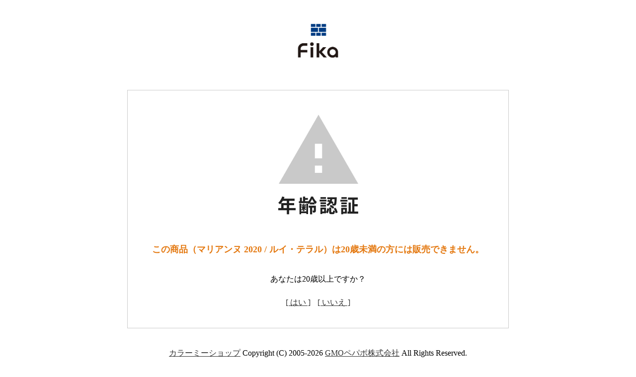

--- FILE ---
content_type: text/html; charset=EUC-JP
request_url: https://fikas.shop/?pid=172411522
body_size: 2896
content:
<!DOCTYPE html PUBLIC "-//W3C//DTD XHTML 1.0 Transitional//EN" "http://www.w3.org/TR/xhtml1/DTD/xhtml1-transitional.dtd">
<html xmlns:og="http://ogp.me/ns#" xmlns:fb="http://www.facebook.com/2008/fbml" xmlns:mixi="http://mixi-platform.com/ns#" xmlns="http://www.w3.org/1999/xhtml" xml:lang="ja" lang="ja" dir="ltr">
<head>
<meta http-equiv="content-type" content="text/html; charset=euc-jp" />
<meta http-equiv="X-UA-Compatible" content="IE=edge,chrome=1" />
<meta name="viewport" content="width=device-width,initial-scale=1">
<title>マリアンヌ 2020 / ルイ・テラル</title>
<meta name="Keywords" content="Natural Wine,Fika,ワイン,ナチュラルワイン通販,Fika Online Shop,自然派ワイン通販,フィーカ,ナチュラルワイン,自然派ワイン,ヴァンナチュール,ナチュールワイン,vin naturel,ボトルショップ,Fika Bottle Shop,ジュラ,ボージョレ,ロワール," />
<meta name="Description" content="フィーカはナチュラルワイン専門のオンラインショップです。フランス、イタリア、スペインなど世界各国、日本国内の種類豊富なナチュラルワインをネット通販にてお届けいたします。" />
<meta name="Author" content="" />
<meta name="Copyright" content="Fika" />
<meta http-equiv="content-style-type" content="text/css" />
<meta http-equiv="content-script-type" content="text/javascript" />
<link rel="stylesheet" href="https://img07.shop-pro.jp/PA01398/155/css/19/index.css?cmsp_timestamp=20251227115717" type="text/css" />
<link rel="stylesheet" href="https://img07.shop-pro.jp/PA01398/155/css/19/product.css?cmsp_timestamp=20251227115717" type="text/css" />

<link rel="alternate" type="application/rss+xml" title="rss" href="https://fikas.shop/?mode=rss" />
<link rel="shortcut icon" href="https://img07.shop-pro.jp/PA01398/155/favicon.ico?cmsp_timestamp=20240305132704" />
<script type="text/javascript" src="//ajax.googleapis.com/ajax/libs/jquery/1.7.2/jquery.min.js" ></script>
<meta property="og:title" content="マリアンヌ 2020 / ルイ・テラル" />
<meta property="og:description" content="フィーカはナチュラルワイン専門のオンラインショップです。フランス、イタリア、スペインなど世界各国、日本国内の種類豊富なナチュラルワインをネット通販にてお届けいたします。" />
<meta property="og:url" content="https://fikas.shop?pid=172411522" />
<meta property="og:site_name" content="Fika | フィーカオンラインショップ / ナチュラルワイン、自然派ワイン、ヴァンナチュール専門通販サイト" />
<meta name="viewport" content="width=device-width, user-scalable=yes, maximum-scale=1.0, minimum-scale=1.0">
<meta name="format-detection" content="telephone=no">
<meta name="google-site-verification" content="53GDTtrkNlCvEOdfz4n27lIskkDMfmhIREiXNHWlgPw" />
<link rel="apple-touch-icon" href="https://file002.shop-pro.jp/PA01398/155/ec_site/img/apple-touch-icon180.png">
<link rel="icon" href="https://file002.shop-pro.jp/PA01398/155/ec_site/img/favicon96.png">
<link href="https://maxcdn.bootstrapcdn.com/font-awesome/4.7.0/css/font-awesome.min.css" rel="stylesheet" integrity="sha384-wvfXpqpZZVQGK6TAh5PVlGOfQNHSoD2xbE+QkPxCAFlNEevoEH3Sl0sibVcOQVnN" crossorigin="anonymous">
<link rel="stylesheet" type="text/css" href="https://file002.shop-pro.jp/PA01398/155/ec_site/css/jquery.bxslider.css" media="all" />
<link rel="stylesheet" href="https://file002.shop-pro.jp/PA01398/155/ec_site/css/slidebars.css" media="all" type="text/css" />


<script>
  var Colorme = {"page":"age_restriction","shop":{"account_id":"PA01398155","title":"Fika | \u30d5\u30a3\u30fc\u30ab\u30aa\u30f3\u30e9\u30a4\u30f3\u30b7\u30e7\u30c3\u30d7 \/ \u30ca\u30c1\u30e5\u30e9\u30eb\u30ef\u30a4\u30f3\u3001\u81ea\u7136\u6d3e\u30ef\u30a4\u30f3\u3001\u30f4\u30a1\u30f3\u30ca\u30c1\u30e5\u30fc\u30eb\u5c02\u9580\u901a\u8ca9\u30b5\u30a4\u30c8"},"basket":{"total_price":0,"items":[]},"customer":{"id":null},"inventory_control":"product","product":{"shop_uid":"PA01398155","id":172411522,"name":"\u30de\u30ea\u30a2\u30f3\u30cc 2020 \/ \u30eb\u30a4\u30fb\u30c6\u30e9\u30eb","model_number":"","stock_num":0,"sales_price":10000,"sales_price_including_tax":11000,"variants":[],"category":{"id_big":2336012,"id_small":5},"groups":[{"id":1698620},{"id":2620349},{"id":2392500}],"members_price":10000,"members_price_including_tax":11000}};

  (function() {
    function insertScriptTags() {
      var scriptTagDetails = [];
      var entry = document.getElementsByTagName('script')[0];

      scriptTagDetails.forEach(function(tagDetail) {
        var script = document.createElement('script');

        script.type = 'text/javascript';
        script.src = tagDetail.src;
        script.async = true;

        if( tagDetail.integrity ) {
          script.integrity = tagDetail.integrity;
          script.setAttribute('crossorigin', 'anonymous');
        }

        entry.parentNode.insertBefore(script, entry);
      })
    }

    window.addEventListener('load', insertScriptTags, false);
  })();
</script>
<script async src="https://zen.one/analytics.js"></script>
</head>
<body>
<meta name="colorme-acc-payload" content="?st=1&pt=10029&ut=172411522&at=PA01398155&v=20260122155337&re=&cn=7839100aa99b5cdf12f5b27073001c2e" width="1" height="1" alt="" /><script>!function(){"use strict";Array.prototype.slice.call(document.getElementsByTagName("script")).filter((function(t){return t.src&&t.src.match(new RegExp("dist/acc-track.js$"))})).forEach((function(t){return document.body.removeChild(t)})),function t(c){var r=arguments.length>1&&void 0!==arguments[1]?arguments[1]:0;if(!(r>=c.length)){var e=document.createElement("script");e.onerror=function(){return t(c,r+1)},e.src="https://"+c[r]+"/dist/acc-track.js?rev=3",document.body.appendChild(e)}}(["acclog001.shop-pro.jp","acclog002.shop-pro.jp"])}();</script><link rel="stylesheet" href="./css/age_restriction.css" />
<div id="header_i" class="header">
  <h1 id="logo_i" class="logo"><a href="./"><img src="https://img07.shop-pro.jp/PA01398/155/PA01398155.png?cmsp_timestamp=20240305132704" alt="Fika | フィーカオンラインショップ / ナチュラルワイン、自然派ワイン、ヴァンナチュール専門通販サイト" /></a></h1>
</div>
<div id="main_i" class="main">
  <form name="form" method="post" action="?pid=172411522" >
    <img src="https://img.shop-pro.jp/img/age_restriction/validation_img.png?cmsp_timestamp=20230302" alt="年齢認証">
    <p id="validation_txt_i" class="validation_txt">この商品（マリアンヌ 2020 / ルイ・テラル）は20歳未満の方には販売できません。</p>
    <p id="validation_txt_sub_i" class="validation_txt_sub">あなたは20歳以上ですか？</p>
    <input type="hidden" name="restricted_age_agree" value ="1"/>
    <div id="validation_select_yes" class="validation_select">
      <a href="#" onclick="document.form.submit();return false;">[ はい ]</a>
    </div>
    <div id="validation_select_no" class="validation_select">
      <a href="./">[ いいえ ]</a>
    </div>
  </form>
</div>
<div id="footer_i" class="footer">
  <a href='https://shop-pro.jp' target='_blank'>カラーミーショップ</a> Copyright (C) 2005-2026 <a href='https://pepabo.com/' target='_blank'>GMOペパボ株式会社</a> All Rights Reserved.
</div><script type="text/javascript" src="https://fikas.shop/js/cart.js" ></script>
<script type="text/javascript" src="https://fikas.shop/js/async_cart_in.js" ></script>
<script type="text/javascript" src="https://fikas.shop/js/product_stock.js" ></script>
<script type="text/javascript" src="https://fikas.shop/js/js.cookie.js" ></script>
<script type="text/javascript" src="https://fikas.shop/js/favorite_button.js" ></script>
</body></html>

--- FILE ---
content_type: text/css
request_url: https://img07.shop-pro.jp/PA01398/155/css/19/index.css?cmsp_timestamp=20251227115717
body_size: 52
content:
#logo_i {width:100px; margin:0 auto;}
#logo_i img {width:100%; height:auto;}

.tbl_calendar th, .tbl_calendar td {
  padding: 2px 5px !important;}
p-shop__logo {
    max-width: 100px !important;
}